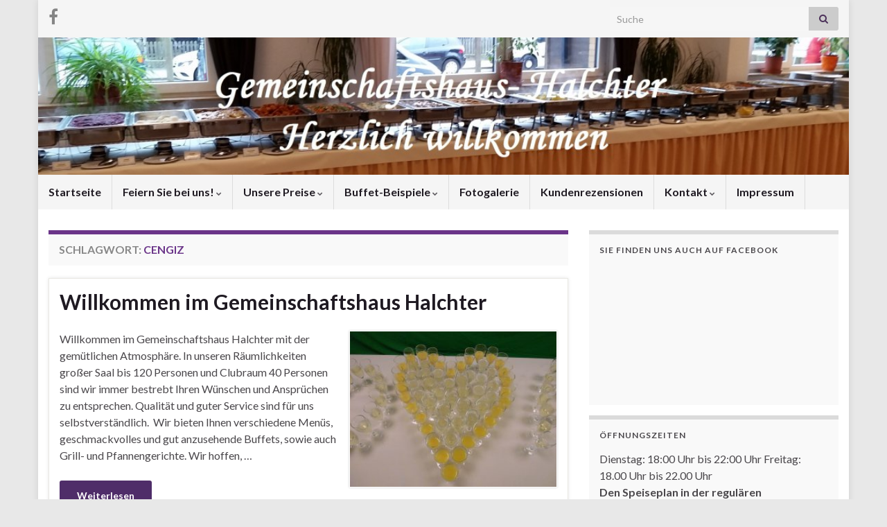

--- FILE ---
content_type: text/html; charset=UTF-8
request_url: https://gemeinschaftshaus-halchter.de/tag/cengiz/
body_size: 40601
content:
<!DOCTYPE html><!--[if IE 7]>
<html class="ie ie7" lang="de" prefix="og: http://ogp.me/ns#">
<![endif]-->
<!--[if IE 8]>
<html class="ie ie8" lang="de" prefix="og: http://ogp.me/ns#">
<![endif]-->
<!--[if !(IE 7) & !(IE 8)]><!-->
<html lang="de" prefix="og: http://ogp.me/ns#">
<!--<![endif]-->
    <head>
        <meta charset="UTF-8">
        <meta http-equiv="X-UA-Compatible" content="IE=edge">
        <meta name="viewport" content="width=device-width, initial-scale=1">
        <title>cengiz &#8211; Gemeinschaftshaus-Halchter bei Cengiz</title>
<meta name='robots' content='max-image-preview:large' />
	<style>img:is([sizes="auto" i], [sizes^="auto," i]) { contain-intrinsic-size: 3000px 1500px }</style>
	<link rel="alternate" type="application/rss+xml" title="Gemeinschaftshaus-Halchter bei Cengiz &raquo; Feed" href="https://gemeinschaftshaus-halchter.de/feed/" />
<link rel="alternate" type="application/rss+xml" title="Gemeinschaftshaus-Halchter bei Cengiz &raquo; Kommentar-Feed" href="https://gemeinschaftshaus-halchter.de/comments/feed/" />
<link rel="alternate" type="application/rss+xml" title="Gemeinschaftshaus-Halchter bei Cengiz &raquo; Schlagwort-Feed zu cengiz" href="https://gemeinschaftshaus-halchter.de/tag/cengiz/feed/" />
<script type="text/javascript">
/* <![CDATA[ */
window._wpemojiSettings = {"baseUrl":"https:\/\/s.w.org\/images\/core\/emoji\/16.0.1\/72x72\/","ext":".png","svgUrl":"https:\/\/s.w.org\/images\/core\/emoji\/16.0.1\/svg\/","svgExt":".svg","source":{"concatemoji":"https:\/\/gemeinschaftshaus-halchter.de\/wp-includes\/js\/wp-emoji-release.min.js?ver=6.8.3"}};
/*! This file is auto-generated */
!function(s,n){var o,i,e;function c(e){try{var t={supportTests:e,timestamp:(new Date).valueOf()};sessionStorage.setItem(o,JSON.stringify(t))}catch(e){}}function p(e,t,n){e.clearRect(0,0,e.canvas.width,e.canvas.height),e.fillText(t,0,0);var t=new Uint32Array(e.getImageData(0,0,e.canvas.width,e.canvas.height).data),a=(e.clearRect(0,0,e.canvas.width,e.canvas.height),e.fillText(n,0,0),new Uint32Array(e.getImageData(0,0,e.canvas.width,e.canvas.height).data));return t.every(function(e,t){return e===a[t]})}function u(e,t){e.clearRect(0,0,e.canvas.width,e.canvas.height),e.fillText(t,0,0);for(var n=e.getImageData(16,16,1,1),a=0;a<n.data.length;a++)if(0!==n.data[a])return!1;return!0}function f(e,t,n,a){switch(t){case"flag":return n(e,"\ud83c\udff3\ufe0f\u200d\u26a7\ufe0f","\ud83c\udff3\ufe0f\u200b\u26a7\ufe0f")?!1:!n(e,"\ud83c\udde8\ud83c\uddf6","\ud83c\udde8\u200b\ud83c\uddf6")&&!n(e,"\ud83c\udff4\udb40\udc67\udb40\udc62\udb40\udc65\udb40\udc6e\udb40\udc67\udb40\udc7f","\ud83c\udff4\u200b\udb40\udc67\u200b\udb40\udc62\u200b\udb40\udc65\u200b\udb40\udc6e\u200b\udb40\udc67\u200b\udb40\udc7f");case"emoji":return!a(e,"\ud83e\udedf")}return!1}function g(e,t,n,a){var r="undefined"!=typeof WorkerGlobalScope&&self instanceof WorkerGlobalScope?new OffscreenCanvas(300,150):s.createElement("canvas"),o=r.getContext("2d",{willReadFrequently:!0}),i=(o.textBaseline="top",o.font="600 32px Arial",{});return e.forEach(function(e){i[e]=t(o,e,n,a)}),i}function t(e){var t=s.createElement("script");t.src=e,t.defer=!0,s.head.appendChild(t)}"undefined"!=typeof Promise&&(o="wpEmojiSettingsSupports",i=["flag","emoji"],n.supports={everything:!0,everythingExceptFlag:!0},e=new Promise(function(e){s.addEventListener("DOMContentLoaded",e,{once:!0})}),new Promise(function(t){var n=function(){try{var e=JSON.parse(sessionStorage.getItem(o));if("object"==typeof e&&"number"==typeof e.timestamp&&(new Date).valueOf()<e.timestamp+604800&&"object"==typeof e.supportTests)return e.supportTests}catch(e){}return null}();if(!n){if("undefined"!=typeof Worker&&"undefined"!=typeof OffscreenCanvas&&"undefined"!=typeof URL&&URL.createObjectURL&&"undefined"!=typeof Blob)try{var e="postMessage("+g.toString()+"("+[JSON.stringify(i),f.toString(),p.toString(),u.toString()].join(",")+"));",a=new Blob([e],{type:"text/javascript"}),r=new Worker(URL.createObjectURL(a),{name:"wpTestEmojiSupports"});return void(r.onmessage=function(e){c(n=e.data),r.terminate(),t(n)})}catch(e){}c(n=g(i,f,p,u))}t(n)}).then(function(e){for(var t in e)n.supports[t]=e[t],n.supports.everything=n.supports.everything&&n.supports[t],"flag"!==t&&(n.supports.everythingExceptFlag=n.supports.everythingExceptFlag&&n.supports[t]);n.supports.everythingExceptFlag=n.supports.everythingExceptFlag&&!n.supports.flag,n.DOMReady=!1,n.readyCallback=function(){n.DOMReady=!0}}).then(function(){return e}).then(function(){var e;n.supports.everything||(n.readyCallback(),(e=n.source||{}).concatemoji?t(e.concatemoji):e.wpemoji&&e.twemoji&&(t(e.twemoji),t(e.wpemoji)))}))}((window,document),window._wpemojiSettings);
/* ]]> */
</script>
<link rel='stylesheet' id='style-frontend.css-css' href='https://gemeinschaftshaus-halchter.de/wp-content/plugins/plugin-kontakt/frontend/style.css?ver=6.8.3' type='text/css' media='all' />
<link rel='stylesheet' id='wp-customer-reviews-3-frontend-css' href='https://gemeinschaftshaus-halchter.de/wp-content/plugins/wp-customer-reviews/css/wp-customer-reviews.css?ver=3.6.6' type='text/css' media='all' />
<style id='wp-emoji-styles-inline-css' type='text/css'>

	img.wp-smiley, img.emoji {
		display: inline !important;
		border: none !important;
		box-shadow: none !important;
		height: 1em !important;
		width: 1em !important;
		margin: 0 0.07em !important;
		vertical-align: -0.1em !important;
		background: none !important;
		padding: 0 !important;
	}
</style>
<link rel='stylesheet' id='wp-block-library-css' href='https://gemeinschaftshaus-halchter.de/wp-includes/css/dist/block-library/style.min.css?ver=6.8.3' type='text/css' media='all' />
<style id='classic-theme-styles-inline-css' type='text/css'>
/*! This file is auto-generated */
.wp-block-button__link{color:#fff;background-color:#32373c;border-radius:9999px;box-shadow:none;text-decoration:none;padding:calc(.667em + 2px) calc(1.333em + 2px);font-size:1.125em}.wp-block-file__button{background:#32373c;color:#fff;text-decoration:none}
</style>
<style id='global-styles-inline-css' type='text/css'>
:root{--wp--preset--aspect-ratio--square: 1;--wp--preset--aspect-ratio--4-3: 4/3;--wp--preset--aspect-ratio--3-4: 3/4;--wp--preset--aspect-ratio--3-2: 3/2;--wp--preset--aspect-ratio--2-3: 2/3;--wp--preset--aspect-ratio--16-9: 16/9;--wp--preset--aspect-ratio--9-16: 9/16;--wp--preset--color--black: #000000;--wp--preset--color--cyan-bluish-gray: #abb8c3;--wp--preset--color--white: #ffffff;--wp--preset--color--pale-pink: #f78da7;--wp--preset--color--vivid-red: #cf2e2e;--wp--preset--color--luminous-vivid-orange: #ff6900;--wp--preset--color--luminous-vivid-amber: #fcb900;--wp--preset--color--light-green-cyan: #7bdcb5;--wp--preset--color--vivid-green-cyan: #00d084;--wp--preset--color--pale-cyan-blue: #8ed1fc;--wp--preset--color--vivid-cyan-blue: #0693e3;--wp--preset--color--vivid-purple: #9b51e0;--wp--preset--gradient--vivid-cyan-blue-to-vivid-purple: linear-gradient(135deg,rgba(6,147,227,1) 0%,rgb(155,81,224) 100%);--wp--preset--gradient--light-green-cyan-to-vivid-green-cyan: linear-gradient(135deg,rgb(122,220,180) 0%,rgb(0,208,130) 100%);--wp--preset--gradient--luminous-vivid-amber-to-luminous-vivid-orange: linear-gradient(135deg,rgba(252,185,0,1) 0%,rgba(255,105,0,1) 100%);--wp--preset--gradient--luminous-vivid-orange-to-vivid-red: linear-gradient(135deg,rgba(255,105,0,1) 0%,rgb(207,46,46) 100%);--wp--preset--gradient--very-light-gray-to-cyan-bluish-gray: linear-gradient(135deg,rgb(238,238,238) 0%,rgb(169,184,195) 100%);--wp--preset--gradient--cool-to-warm-spectrum: linear-gradient(135deg,rgb(74,234,220) 0%,rgb(151,120,209) 20%,rgb(207,42,186) 40%,rgb(238,44,130) 60%,rgb(251,105,98) 80%,rgb(254,248,76) 100%);--wp--preset--gradient--blush-light-purple: linear-gradient(135deg,rgb(255,206,236) 0%,rgb(152,150,240) 100%);--wp--preset--gradient--blush-bordeaux: linear-gradient(135deg,rgb(254,205,165) 0%,rgb(254,45,45) 50%,rgb(107,0,62) 100%);--wp--preset--gradient--luminous-dusk: linear-gradient(135deg,rgb(255,203,112) 0%,rgb(199,81,192) 50%,rgb(65,88,208) 100%);--wp--preset--gradient--pale-ocean: linear-gradient(135deg,rgb(255,245,203) 0%,rgb(182,227,212) 50%,rgb(51,167,181) 100%);--wp--preset--gradient--electric-grass: linear-gradient(135deg,rgb(202,248,128) 0%,rgb(113,206,126) 100%);--wp--preset--gradient--midnight: linear-gradient(135deg,rgb(2,3,129) 0%,rgb(40,116,252) 100%);--wp--preset--font-size--small: 14px;--wp--preset--font-size--medium: 20px;--wp--preset--font-size--large: 20px;--wp--preset--font-size--x-large: 42px;--wp--preset--font-size--tiny: 10px;--wp--preset--font-size--regular: 16px;--wp--preset--font-size--larger: 26px;--wp--preset--spacing--20: 0.44rem;--wp--preset--spacing--30: 0.67rem;--wp--preset--spacing--40: 1rem;--wp--preset--spacing--50: 1.5rem;--wp--preset--spacing--60: 2.25rem;--wp--preset--spacing--70: 3.38rem;--wp--preset--spacing--80: 5.06rem;--wp--preset--shadow--natural: 6px 6px 9px rgba(0, 0, 0, 0.2);--wp--preset--shadow--deep: 12px 12px 50px rgba(0, 0, 0, 0.4);--wp--preset--shadow--sharp: 6px 6px 0px rgba(0, 0, 0, 0.2);--wp--preset--shadow--outlined: 6px 6px 0px -3px rgba(255, 255, 255, 1), 6px 6px rgba(0, 0, 0, 1);--wp--preset--shadow--crisp: 6px 6px 0px rgba(0, 0, 0, 1);}:where(.is-layout-flex){gap: 0.5em;}:where(.is-layout-grid){gap: 0.5em;}body .is-layout-flex{display: flex;}.is-layout-flex{flex-wrap: wrap;align-items: center;}.is-layout-flex > :is(*, div){margin: 0;}body .is-layout-grid{display: grid;}.is-layout-grid > :is(*, div){margin: 0;}:where(.wp-block-columns.is-layout-flex){gap: 2em;}:where(.wp-block-columns.is-layout-grid){gap: 2em;}:where(.wp-block-post-template.is-layout-flex){gap: 1.25em;}:where(.wp-block-post-template.is-layout-grid){gap: 1.25em;}.has-black-color{color: var(--wp--preset--color--black) !important;}.has-cyan-bluish-gray-color{color: var(--wp--preset--color--cyan-bluish-gray) !important;}.has-white-color{color: var(--wp--preset--color--white) !important;}.has-pale-pink-color{color: var(--wp--preset--color--pale-pink) !important;}.has-vivid-red-color{color: var(--wp--preset--color--vivid-red) !important;}.has-luminous-vivid-orange-color{color: var(--wp--preset--color--luminous-vivid-orange) !important;}.has-luminous-vivid-amber-color{color: var(--wp--preset--color--luminous-vivid-amber) !important;}.has-light-green-cyan-color{color: var(--wp--preset--color--light-green-cyan) !important;}.has-vivid-green-cyan-color{color: var(--wp--preset--color--vivid-green-cyan) !important;}.has-pale-cyan-blue-color{color: var(--wp--preset--color--pale-cyan-blue) !important;}.has-vivid-cyan-blue-color{color: var(--wp--preset--color--vivid-cyan-blue) !important;}.has-vivid-purple-color{color: var(--wp--preset--color--vivid-purple) !important;}.has-black-background-color{background-color: var(--wp--preset--color--black) !important;}.has-cyan-bluish-gray-background-color{background-color: var(--wp--preset--color--cyan-bluish-gray) !important;}.has-white-background-color{background-color: var(--wp--preset--color--white) !important;}.has-pale-pink-background-color{background-color: var(--wp--preset--color--pale-pink) !important;}.has-vivid-red-background-color{background-color: var(--wp--preset--color--vivid-red) !important;}.has-luminous-vivid-orange-background-color{background-color: var(--wp--preset--color--luminous-vivid-orange) !important;}.has-luminous-vivid-amber-background-color{background-color: var(--wp--preset--color--luminous-vivid-amber) !important;}.has-light-green-cyan-background-color{background-color: var(--wp--preset--color--light-green-cyan) !important;}.has-vivid-green-cyan-background-color{background-color: var(--wp--preset--color--vivid-green-cyan) !important;}.has-pale-cyan-blue-background-color{background-color: var(--wp--preset--color--pale-cyan-blue) !important;}.has-vivid-cyan-blue-background-color{background-color: var(--wp--preset--color--vivid-cyan-blue) !important;}.has-vivid-purple-background-color{background-color: var(--wp--preset--color--vivid-purple) !important;}.has-black-border-color{border-color: var(--wp--preset--color--black) !important;}.has-cyan-bluish-gray-border-color{border-color: var(--wp--preset--color--cyan-bluish-gray) !important;}.has-white-border-color{border-color: var(--wp--preset--color--white) !important;}.has-pale-pink-border-color{border-color: var(--wp--preset--color--pale-pink) !important;}.has-vivid-red-border-color{border-color: var(--wp--preset--color--vivid-red) !important;}.has-luminous-vivid-orange-border-color{border-color: var(--wp--preset--color--luminous-vivid-orange) !important;}.has-luminous-vivid-amber-border-color{border-color: var(--wp--preset--color--luminous-vivid-amber) !important;}.has-light-green-cyan-border-color{border-color: var(--wp--preset--color--light-green-cyan) !important;}.has-vivid-green-cyan-border-color{border-color: var(--wp--preset--color--vivid-green-cyan) !important;}.has-pale-cyan-blue-border-color{border-color: var(--wp--preset--color--pale-cyan-blue) !important;}.has-vivid-cyan-blue-border-color{border-color: var(--wp--preset--color--vivid-cyan-blue) !important;}.has-vivid-purple-border-color{border-color: var(--wp--preset--color--vivid-purple) !important;}.has-vivid-cyan-blue-to-vivid-purple-gradient-background{background: var(--wp--preset--gradient--vivid-cyan-blue-to-vivid-purple) !important;}.has-light-green-cyan-to-vivid-green-cyan-gradient-background{background: var(--wp--preset--gradient--light-green-cyan-to-vivid-green-cyan) !important;}.has-luminous-vivid-amber-to-luminous-vivid-orange-gradient-background{background: var(--wp--preset--gradient--luminous-vivid-amber-to-luminous-vivid-orange) !important;}.has-luminous-vivid-orange-to-vivid-red-gradient-background{background: var(--wp--preset--gradient--luminous-vivid-orange-to-vivid-red) !important;}.has-very-light-gray-to-cyan-bluish-gray-gradient-background{background: var(--wp--preset--gradient--very-light-gray-to-cyan-bluish-gray) !important;}.has-cool-to-warm-spectrum-gradient-background{background: var(--wp--preset--gradient--cool-to-warm-spectrum) !important;}.has-blush-light-purple-gradient-background{background: var(--wp--preset--gradient--blush-light-purple) !important;}.has-blush-bordeaux-gradient-background{background: var(--wp--preset--gradient--blush-bordeaux) !important;}.has-luminous-dusk-gradient-background{background: var(--wp--preset--gradient--luminous-dusk) !important;}.has-pale-ocean-gradient-background{background: var(--wp--preset--gradient--pale-ocean) !important;}.has-electric-grass-gradient-background{background: var(--wp--preset--gradient--electric-grass) !important;}.has-midnight-gradient-background{background: var(--wp--preset--gradient--midnight) !important;}.has-small-font-size{font-size: var(--wp--preset--font-size--small) !important;}.has-medium-font-size{font-size: var(--wp--preset--font-size--medium) !important;}.has-large-font-size{font-size: var(--wp--preset--font-size--large) !important;}.has-x-large-font-size{font-size: var(--wp--preset--font-size--x-large) !important;}
:where(.wp-block-post-template.is-layout-flex){gap: 1.25em;}:where(.wp-block-post-template.is-layout-grid){gap: 1.25em;}
:where(.wp-block-columns.is-layout-flex){gap: 2em;}:where(.wp-block-columns.is-layout-grid){gap: 2em;}
:root :where(.wp-block-pullquote){font-size: 1.5em;line-height: 1.6;}
</style>
<link rel='stylesheet' id='bootstrap-css' href='https://gemeinschaftshaus-halchter.de/wp-content/themes/graphene/bootstrap/css/bootstrap.min.css?ver=6.8.3' type='text/css' media='all' />
<link rel='stylesheet' id='font-awesome-css' href='https://gemeinschaftshaus-halchter.de/wp-content/themes/graphene/fonts/font-awesome/css/font-awesome.min.css?ver=6.8.3' type='text/css' media='all' />
<link rel='stylesheet' id='graphene-css' href='https://gemeinschaftshaus-halchter.de/wp-content/themes/graphene/style.css?ver=2.9' type='text/css' media='screen' />
<link rel='stylesheet' id='graphene-responsive-css' href='https://gemeinschaftshaus-halchter.de/wp-content/themes/graphene/responsive.css?ver=2.9' type='text/css' media='all' />
<link rel='stylesheet' id='graphene-blocks-css' href='https://gemeinschaftshaus-halchter.de/wp-content/themes/graphene/blocks.css?ver=2.9' type='text/css' media='all' />
<link rel='stylesheet' id='colorbox-css' href='https://gemeinschaftshaus-halchter.de/wp-content/plugins/slideshow-gallery/views/default/css/colorbox.css?ver=1.3.19' type='text/css' media='all' />
<link rel='stylesheet' id='fontawesome-css' href='https://gemeinschaftshaus-halchter.de/wp-content/plugins/slideshow-gallery/views/default/css/fontawesome.css?ver=4.4.0' type='text/css' media='all' />
<script type="text/javascript" src="https://gemeinschaftshaus-halchter.de/wp-includes/js/jquery/jquery.min.js?ver=3.7.1" id="jquery-core-js"></script>
<script type="text/javascript" src="https://gemeinschaftshaus-halchter.de/wp-includes/js/jquery/jquery-migrate.min.js?ver=3.4.1" id="jquery-migrate-js"></script>
<script type="text/javascript" src="https://gemeinschaftshaus-halchter.de/wp-content/plugins/wp-customer-reviews/js/wp-customer-reviews.js?ver=3.6.6" id="wp-customer-reviews-3-frontend-js"></script>
<script defer type="text/javascript" src="https://gemeinschaftshaus-halchter.de/wp-content/themes/graphene/bootstrap/js/bootstrap.min.js?ver=2.9" id="bootstrap-js"></script>
<script defer type="text/javascript" src="https://gemeinschaftshaus-halchter.de/wp-content/themes/graphene/js/bootstrap-hover-dropdown/bootstrap-hover-dropdown.min.js?ver=2.9" id="bootstrap-hover-dropdown-js"></script>
<script defer type="text/javascript" src="https://gemeinschaftshaus-halchter.de/wp-content/themes/graphene/js/bootstrap-submenu/bootstrap-submenu.min.js?ver=2.9" id="bootstrap-submenu-js"></script>
<script defer type="text/javascript" src="https://gemeinschaftshaus-halchter.de/wp-content/themes/graphene/js/jquery.infinitescroll.min.js?ver=2.9" id="infinite-scroll-js"></script>
<script type="text/javascript" id="graphene-js-extra">
/* <![CDATA[ */
var grapheneJS = {"siteurl":"https:\/\/gemeinschaftshaus-halchter.de","ajaxurl":"https:\/\/gemeinschaftshaus-halchter.de\/wp-admin\/admin-ajax.php","templateUrl":"https:\/\/gemeinschaftshaus-halchter.de\/wp-content\/themes\/graphene","isSingular":"","enableStickyMenu":"","shouldShowComments":"","commentsOrder":"newest","sliderDisable":"","sliderInterval":"6000","infScrollBtnLbl":"Mehr lesen","infScrollOn":"","infScrollCommentsOn":"","totalPosts":"1","postsPerPage":"10","isPageNavi":"","infScrollMsgText":"Rufe window.grapheneInfScrollItemsPerPage weiteren Beitrag von window.grapheneInfScrollItemsLeft ab ...","infScrollMsgTextPlural":"Rufe window.grapheneInfScrollItemsPerPage weitere Beitr\u00e4ge von window.grapheneInfScrollItemsLeft ab ...","infScrollFinishedText":"Alles geladen!","commentsPerPage":"50","totalComments":"0","infScrollCommentsMsg":"Lade window.grapheneInfScrollCommentsPerPage von window.grapheneInfScrollCommentsLeft Kommentaren.","infScrollCommentsMsgPlural":"Lade window.grapheneInfScrollCommentsPerPage von window.grapheneInfScrollCommentsLeft Kommentaren.","infScrollCommentsFinishedMsg":"Alle Kommentare geladen!","disableLiveSearch":"1","txtNoResult":"No result found.","isMasonry":""};
/* ]]> */
</script>
<script defer type="text/javascript" src="https://gemeinschaftshaus-halchter.de/wp-content/themes/graphene/js/graphene.js?ver=2.9" id="graphene-js"></script>
<script type="text/javascript" src="https://gemeinschaftshaus-halchter.de/wp-content/plugins/slideshow-gallery/views/default/js/gallery.js?ver=1.0" id="slideshow-gallery-js"></script>
<script type="text/javascript" src="https://gemeinschaftshaus-halchter.de/wp-content/plugins/slideshow-gallery/views/default/js/colorbox.js?ver=1.6.3" id="colorbox-js"></script>
<link rel="https://api.w.org/" href="https://gemeinschaftshaus-halchter.de/wp-json/" /><link rel="alternate" title="JSON" type="application/json" href="https://gemeinschaftshaus-halchter.de/wp-json/wp/v2/tags/16" /><link rel="EditURI" type="application/rsd+xml" title="RSD" href="https://gemeinschaftshaus-halchter.de/xmlrpc.php?rsd" />
<meta name="generator" content="WordPress 6.8.3" />
<script type="text/javascript">
(function($) {
	var $document = $(document);
	
	$document.ready(function() {
		if (typeof $.fn.colorbox !== 'undefined') {
			$.extend($.colorbox.settings, {
				current: "Image {current} of {total}",
			    previous: "Previous",
			    next: "Next",
			    close: "Close",
			    xhrError: "This content failed to load",
			    imgError: "This image failed to load"
			});
		}
	});
})(jQuery);
</script>		<script>
		   WebFontConfig = {
		      google: { 
		      	families: ["Lato:400,400i,700,700i&display=swap"]		      }
		   };

		   (function(d) {
		      var wf = d.createElement('script'), s = d.scripts[0];
		      wf.src = 'https://ajax.googleapis.com/ajax/libs/webfont/1.6.26/webfont.js';
		      wf.async = true;
		      s.parentNode.insertBefore(wf, s);
		   })(document);
		</script>
	<style type="text/css">
.entry-footer {border-color: #e3e3e3}.sidebar ul li {border-color: #e3e3e3}body{background-image:none}.header_title, .header_title a, .header_title a:visited, .header_title a:hover, .header_desc {color:#blank}.carousel, .carousel .item{height:400px}@media (max-width: 991px) {.carousel, .carousel .item{height:250px}}#header{max-height:198px}
</style>
<style type="text/css" id="custom-background-css">
body.custom-background { background-color: #e8e8e8; }
</style>
	    </head>
    <body class="archive tag tag-cengiz tag-16 custom-background wp-embed-responsive wp-theme-graphene full-width-slider layout-boxed two_col_left two-columns">
        
        <div class="container boxed-wrapper">
            
                            <div id="top-bar" class="row clearfix top-bar light">
                    
                                                    
                            <div class="col-md-12 top-bar-items">
                                
                                                                                                    	<ul class="social-profiles">
							
			            <li class="social-profile social-profile-facebook">
			            	<a href="http://www.facebook.com/pages/Gemeinschaftshaus-Halchter/530585017006649" title="Facebook" id="social-id-1" class="mysocial social-facebook" target="_blank">
			            				                            <i class="fa fa-facebook"></i>
		                        			            	</a>
			            </li>
		            
		    	    </ul>
                                    
                                                                    <button type="button" class="search-toggle navbar-toggle collapsed" data-toggle="collapse" data-target="#top_search">
                                        <span class="sr-only">Suchbox umschalten</span>
                                        <i class="fa fa-search-plus"></i>
                                    </button>

                                    <div id="top_search" class="top-search-form">
                                        <form class="searchform" method="get" action="https://gemeinschaftshaus-halchter.de">
	<div class="input-group">
		<div class="form-group live-search-input">
			<label for="s" class="screen-reader-text">Search for:</label>
		    <input type="text" id="s" name="s" class="form-control" placeholder="Suche">
		    		</div>
	    <span class="input-group-btn">
	    	<button class="btn btn-default" type="submit"><i class="fa fa-search"></i></button>
	    </span>
    </div>
    </form>                                                                            </div>
                                
                                                            </div>

                        
                                    </div>
            

            <div id="header" class="row">

                <img src="https://gemeinschaftshaus-halchter.de/wp-content/uploads/2016/04/cropped-20160327_1206252.jpg" alt="Gemeinschaftshaus-Halchter bei Cengiz" title="Gemeinschaftshaus-Halchter bei Cengiz" width="1060" height="198" />                
                                    <a href="https://gemeinschaftshaus-halchter.de" id="header_img_link" title="Zurück zur Startseite">&nbsp;</a>                            </div>


                        <nav class="navbar row ">

                <div class="navbar-header align-center">
                		                    <button type="button" class="navbar-toggle collapsed" data-toggle="collapse" data-target="#header-menu-wrap, #secondary-menu-wrap">
	                        <span class="sr-only">Navigation umschalten</span>
	                        <span class="icon-bar"></span>
	                        <span class="icon-bar"></span>
	                        <span class="icon-bar"></span>
	                    </button>
                	                    
                    
                                            <p class="header_title mobile-only">
                            <a href="https://gemeinschaftshaus-halchter.de" title="Zurück zur Startseite">                                Gemeinschaftshaus-Halchter bei Cengiz                            </a>                        </p>
                    
                                            
                                    </div>

                                    <div class="collapse navbar-collapse" id="header-menu-wrap">

            			<ul id="header-menu" class="nav navbar-nav flip"><li id="menu-item-54" class="menu-item menu-item-type-custom menu-item-object-custom menu-item-home menu-item-54"><a href="http://gemeinschaftshaus-halchter.de/">Startseite</a></li>
<li id="menu-item-55" class="menu-item menu-item-type-post_type menu-item-object-page menu-item-has-children menu-item-55"><a href="https://gemeinschaftshaus-halchter.de/feiern-sie-bei-uns/" class="dropdown-toggle" data-toggle="dropdown" data-submenu="1" data-depth="10" data-hover="dropdown" data-delay="0">Feiern Sie bei uns! <i class="fa fa-chevron-down"></i></a>
<ul class="dropdown-menu">
	<li id="menu-item-142" class="menu-item menu-item-type-post_type menu-item-object-page menu-item-142"><a href="https://gemeinschaftshaus-halchter.de/kostenloser-service/">Kostenloser Service</a></li>
	<li id="menu-item-156" class="menu-item menu-item-type-post_type menu-item-object-page menu-item-156"><a href="https://gemeinschaftshaus-halchter.de/party-und-cateringservice/">Party- und Cateringservice</a></li>
	<li id="menu-item-155" class="menu-item menu-item-type-post_type menu-item-object-page menu-item-155"><a href="https://gemeinschaftshaus-halchter.de/grillservice/">Grillservice</a></li>
	<li id="menu-item-153" class="menu-item menu-item-type-post_type menu-item-object-page menu-item-153"><a href="https://gemeinschaftshaus-halchter.de/gruppen-vereine/">Gruppen &#038; Vereine</a></li>
</ul>
</li>
<li id="menu-item-189" class="menu-item menu-item-type-post_type menu-item-object-page menu-item-has-children menu-item-189"><a href="https://gemeinschaftshaus-halchter.de/unsere-preise/" class="dropdown-toggle" data-toggle="dropdown" data-submenu="1" data-depth="10" data-hover="dropdown" data-delay="0">Unsere Preise <i class="fa fa-chevron-down"></i></a>
<ul class="dropdown-menu">
	<li id="menu-item-204" class="menu-item menu-item-type-post_type menu-item-object-page menu-item-204"><a href="https://gemeinschaftshaus-halchter.de/vorspeisen/">Vorspeisen</a></li>
	<li id="menu-item-203" class="menu-item menu-item-type-post_type menu-item-object-page menu-item-203"><a href="https://gemeinschaftshaus-halchter.de/canapes/">Canapes</a></li>
	<li id="menu-item-202" class="menu-item menu-item-type-post_type menu-item-object-page menu-item-202"><a href="https://gemeinschaftshaus-halchter.de/suppen/">Suppen</a></li>
	<li id="menu-item-201" class="menu-item menu-item-type-post_type menu-item-object-page menu-item-has-children menu-item-201 dropdown-submenu"><a href="https://gemeinschaftshaus-halchter.de/warme-gerichte/">Warme Gerichte <i class="fa fa-chevron-right"></i></a>
	<ul class="dropdown-menu">
		<li id="menu-item-200" class="menu-item menu-item-type-post_type menu-item-object-page menu-item-200"><a href="https://gemeinschaftshaus-halchter.de/vom-schwein/">vom Schwein</a></li>
		<li id="menu-item-199" class="menu-item menu-item-type-post_type menu-item-object-page menu-item-199"><a href="https://gemeinschaftshaus-halchter.de/vom-geflugel/">vom Geflügel</a></li>
		<li id="menu-item-198" class="menu-item menu-item-type-post_type menu-item-object-page menu-item-198"><a href="https://gemeinschaftshaus-halchter.de/vom-rind/">vom Rind</a></li>
		<li id="menu-item-197" class="menu-item menu-item-type-post_type menu-item-object-page menu-item-197"><a href="https://gemeinschaftshaus-halchter.de/vom-kalb/">vom Kalb</a></li>
		<li id="menu-item-196" class="menu-item menu-item-type-post_type menu-item-object-page menu-item-196"><a href="https://gemeinschaftshaus-halchter.de/vom-lamm/">vom Lamm</a></li>
		<li id="menu-item-195" class="menu-item menu-item-type-post_type menu-item-object-page menu-item-195"><a href="https://gemeinschaftshaus-halchter.de/vom-wild/">vom Wild</a></li>
		<li id="menu-item-194" class="menu-item menu-item-type-post_type menu-item-object-page menu-item-194"><a href="https://gemeinschaftshaus-halchter.de/vom-fisch/">vom Fisch</a></li>
		<li id="menu-item-193" class="menu-item menu-item-type-post_type menu-item-object-page menu-item-193"><a href="https://gemeinschaftshaus-halchter.de/saisongerichte/">Saisongerichte</a></li>
		<li id="menu-item-190" class="menu-item menu-item-type-post_type menu-item-object-page menu-item-190"><a href="https://gemeinschaftshaus-halchter.de/sattigungsbeilagen/">Sättigungsbeilagen</a></li>
	</ul>
</li>
</ul>
</li>
<li id="menu-item-135" class="menu-item menu-item-type-post_type menu-item-object-page menu-item-has-children menu-item-135"><a href="https://gemeinschaftshaus-halchter.de/beispiele/" class="dropdown-toggle" data-toggle="dropdown" data-submenu="1" data-depth="10" data-hover="dropdown" data-delay="0">Buffet-Beispiele <i class="fa fa-chevron-down"></i></a>
<ul class="dropdown-menu">
	<li id="menu-item-56" class="menu-item menu-item-type-post_type menu-item-object-page menu-item-56"><a href="https://gemeinschaftshaus-halchter.de/beispiel-1/">1. Warmes Buffet</a></li>
	<li id="menu-item-101" class="menu-item menu-item-type-post_type menu-item-object-page menu-item-101"><a href="https://gemeinschaftshaus-halchter.de/beispiel-2/">2. Warmes Buffet + Käseplatte</a></li>
	<li id="menu-item-132" class="menu-item menu-item-type-post_type menu-item-object-page menu-item-132"><a href="https://gemeinschaftshaus-halchter.de/beispiel-3/">3. Kalt- Warm (Rustikal)</a></li>
	<li id="menu-item-131" class="menu-item menu-item-type-post_type menu-item-object-page menu-item-131"><a href="https://gemeinschaftshaus-halchter.de/beispiel-4/">4. Kalt- Warm (Klassiker)</a></li>
	<li id="menu-item-130" class="menu-item menu-item-type-post_type menu-item-object-page menu-item-130"><a href="https://gemeinschaftshaus-halchter.de/beispiel-5/">5. Italienisches Buffet Kalt-Warm</a></li>
	<li id="menu-item-129" class="menu-item menu-item-type-post_type menu-item-object-page menu-item-129"><a href="https://gemeinschaftshaus-halchter.de/beispiel-6/">6. Gala Grill- Buffet (Saison)</a></li>
</ul>
</li>
<li id="menu-item-114" class="menu-item menu-item-type-post_type menu-item-object-page menu-item-114"><a href="https://gemeinschaftshaus-halchter.de/fotogallerie/">Fotogalerie</a></li>
<li id="menu-item-236" class="menu-item menu-item-type-post_type menu-item-object-page menu-item-236"><a href="https://gemeinschaftshaus-halchter.de/kundenrezension/">Kundenrezensionen</a></li>
<li id="menu-item-57" class="menu-item menu-item-type-post_type menu-item-object-page menu-item-has-children menu-item-57"><a href="https://gemeinschaftshaus-halchter.de/kontakt/" class="dropdown-toggle" data-toggle="dropdown" data-submenu="1" data-depth="10" data-hover="dropdown" data-delay="0">Kontakt <i class="fa fa-chevron-down"></i></a>
<ul class="dropdown-menu">
	<li id="menu-item-246" class="menu-item menu-item-type-post_type menu-item-object-page menu-item-246"><a href="https://gemeinschaftshaus-halchter.de/anfahrt/">Anfahrt</a></li>
</ul>
</li>
<li id="menu-item-58" class="menu-item menu-item-type-post_type menu-item-object-page menu-item-58"><a href="https://gemeinschaftshaus-halchter.de/impressum/">Impressum</a></li>
</ul>                        
            			                        
                                            </div>
                
                                    
                            </nav>

            
            <div id="content" class="clearfix hfeed row">
                
                    
                                        
                    <div id="content-main" class="clearfix content-main col-md-8">
                    
    <h1 class="page-title archive-title">
        Schlagwort: <span>cengiz</span>    </h1>
    
        
    <div class="entries-wrapper">
    
                

<div id="post-67" class="clearfix post post-67 type-post status-publish format-standard hentry category-startseite tag-bei tag-cengiz tag-erfahrung tag-gemeinschaftshaus tag-halchter tag-kompetenz tag-und nodate item-wrap">
		
	<div class="entry clearfix">
    
    			        
		        <h2 class="post-title entry-title">
			<a href="https://gemeinschaftshaus-halchter.de/willkommen-im-gemeinschaftshaus-halchter/" rel="bookmark" title="Permanentlink zu Willkommen im Gemeinschaftshaus Halchter">
				Willkommen im Gemeinschaftshaus Halchter            </a>
			        </h2>
		
						
				<div class="entry-content clearfix">
			
							<div class="excerpt-thumb"><a href="https://gemeinschaftshaus-halchter.de/willkommen-im-gemeinschaftshaus-halchter/"><img width="300" height="225" src="https://gemeinschaftshaus-halchter.de/wp-content/uploads/2013/06/DSCI0445-300x225.jpg" class="attachment-medium size-medium" alt="" decoding="async" fetchpriority="high" srcset="https://gemeinschaftshaus-halchter.de/wp-content/uploads/2013/06/DSCI0445-300x225.jpg 300w, https://gemeinschaftshaus-halchter.de/wp-content/uploads/2013/06/DSCI0445-1024x768.jpg 1024w, https://gemeinschaftshaus-halchter.de/wp-content/uploads/2013/06/DSCI0445-696x522.jpg 696w" sizes="(max-width: 300px) 100vw, 300px" /></a></div>						
			
                				                
								<p>Willkommen im Gemeinschaftshaus Halchter mit der gemütlichen Atmosphäre. In unseren Räumlichkeiten großer Saal bis 120 Personen und Clubraum 40 Personen sind wir immer bestrebt Ihren Wünschen und Ansprüchen zu entsprechen. Qualität und guter Service sind für uns selbstverständlich.  Wir bieten Ihnen verschiedene Menüs, geschmackvolles und gut anzusehende Buffets, sowie auch Grill- und Pfannengerichte. Wir hoffen, &hellip; </p>
<p><a class="more-link btn" href="https://gemeinschaftshaus-halchter.de/willkommen-im-gemeinschaftshaus-halchter/">Weiterlesen</a></p>

						
						
						
		</div>
		
			</div>
</div>

 

    </div>
    
    
  

                </div><!-- #content-main -->
        
            
<div id="sidebar1" class="sidebar sidebar-right widget-area col-md-4">

	
    <div id="text-15" class="sidebar-wrap widget_text"><h2 class="widget-title">Sie finden uns auch auf Facebook</h2>			<div class="textwidget"><center><iframe src="//www.facebook.com/plugins/likebox.php?href=https%3A%2F%2Fwww.facebook.com%2Fpages%2FGemeinschaftshaus-Halchter%2F530585017006649&amp;width=292&amp;height=180&amp;show_faces=true&amp;colorscheme=light&amp;stream=false&amp;show_border=false&amp;header=false&amp;appId=183625775108563" scrolling="no" frameborder="0" style="border:none; overflow:hidden; width:100%; height:180px;" allowTransparency="true"></iframe></center></div>
		</div><div id="text-4" class="sidebar-wrap widget_text"><h2 class="widget-title">Öffnungszeiten</h2>			<div class="textwidget">Dienstag: 18:00 Uhr bis 22:00 Uhr

Freitag:    18.00 Uhr bis 22.00 Uhr
<br>
<B>Den Speiseplan in der regulären Öffnungszeit finden Sie <a href="https://gemeinschaftshaus-halchter.de/speisen-in-der-woche/">hier</a>.</B>
<br></br>
Veranstaltungen sind von Mo.-So.
je nach Absprache buchbar.
<br></br>
Telefonische Terminvereinbarung:


Mo. – Sa. von 9:00-20:00
<br></br>
Tel.:   05331 99 23 23 2
Mobil: 0176 709 41 703
<br></br>
Oder jederzeit über unser <a href="https://gemeinschaftshaus-halchter.de/kontakt/">Kontaktformular</a></div>
		</div><div id="text-20" class="sidebar-wrap widget_text"><h2 class="widget-title">Datenschutzerklärung für die Nutzung von Facebook-Plugins (Like-Button)</h2>			<div class="textwidget"><p>Auf unseren Seiten sind Plugins des sozialen Netzwerks Facebook, 1601 South California Avenue, Palo Alto, CA 94304, USA integriert. Die Facebook-Plugins erkennen Sie an dem Facebook-Logo oder dem „Like-Button“ („Gefällt mir“) auf unserer Seite. Eine Übersicht über die Facebook-Plugins finden Sie hier: https://developers.facebook.com/docs/plugins/ Wenn Sie unsere Seiten besuchen, wird über das Plugin eine direkte Verbindung zwischen Ihrem Browser und dem Facebook-Server hergestellt. Facebook erhält dadurch die Information, dass Sie mit Ihrer IP-Adresse unsere Seite besucht haben. Wenn Sie den Facebook „Like-Button“ anklicken während Sie in Ihrem Facebook-Account eingeloggt sind, können Sie die Inhalte unserer Seiten auf Ihrem Facebook-Profil verlinken. Dadurch kann Facebook den Besuch unserer Seiten Ihrem Benutzerkonto zuordnen. Wir weisen darauf hin, dass wir als Anbieter der Seiten keine Kenntnis vom Inhalt der übermittelten Daten sowie deren Nutzung durch Facebook erhalten. Weitere Informationen hierzu finden Sie in der Datenschutzerklärung von facebook unter https://de-de.facebook.com/policy.php<br />
Wenn Sie nicht wünschen, dass Facebook den Besuch unserer Seiten Ihrem Facebook-Nutzerkonto zuordnen kann, loggen Sie sich bitte aus Ihrem Facebook-Benutzerkonto aus.<br />
Quelle: eRecht24.de</p>
</div>
		</div><div id="text-21" class="sidebar-wrap widget_text"><h2 class="widget-title">Vereinsleben</h2>			<div class="textwidget">Jeden 2. Dienstag im Monat treffen sich die Seniorinnen und
Senioren des Ortes ab 15.00 Uhr zu Vorträgen, Diavorträgen sowie Kaffee und Kuchen im Gemeinschaftshaus!
<br></br>
Dienstags: MGV von 1885 Gemischter Chor Halchter
Mittwochs: Gymnastik Damen HSV</div>
		</div>    
        
    
</div><!-- #sidebar1 -->        
        
    </div><!-- #content -->


    
        
    <div id="sidebar_bottom" class="sidebar widget-area row footer-widget-col-3">
                    <div id="text-3" class="sidebar-wrap widget_text col-sm-4"><h2 class="widget-title">Feiern sie bei uns!</h2>			<div class="textwidget">Noch keine Location gefunden für Ihre Feier? 
Dann nutzen sie gleich das <a href="https://gemeinschaftshaus-halchter.de/kontakt/">Kontaktformular</a>!</div>
		</div>		
            </div>

	

<div id="footer" class="row default-footer">
    
        
            
            <div class="copyright-developer">
                                    <div id="copyright">
                        <p>&copy; 2026 Gemeinschaftshaus-Halchter bei Cengiz.</p>                    </div>
                
                                    <div id="developer">
                        <p>
                                                        Gemacht mit <i class="fa fa-heart"></i> von <a href="https://www.graphene-theme.com/" rel="nofollow">Graphene Themes</a>.                        </p>

                                            </div>
                            </div>

        
                
    </div><!-- #footer -->


</div><!-- #container -->

<script type="speculationrules">
{"prefetch":[{"source":"document","where":{"and":[{"href_matches":"\/*"},{"not":{"href_matches":["\/wp-*.php","\/wp-admin\/*","\/wp-content\/uploads\/*","\/wp-content\/*","\/wp-content\/plugins\/*","\/wp-content\/themes\/graphene\/*","\/*\\?(.+)"]}},{"not":{"selector_matches":"a[rel~=\"nofollow\"]"}},{"not":{"selector_matches":".no-prefetch, .no-prefetch a"}}]},"eagerness":"conservative"}]}
</script>
		<a href="#" id="back-to-top" title="Back to top"><i class="fa fa-chevron-up"></i></a>
	<script type="text/javascript" src="https://gemeinschaftshaus-halchter.de/wp-includes/js/jquery/ui/effect.min.js?ver=1.13.3" id="jquery-effects-core-js"></script>
</body>
</html>